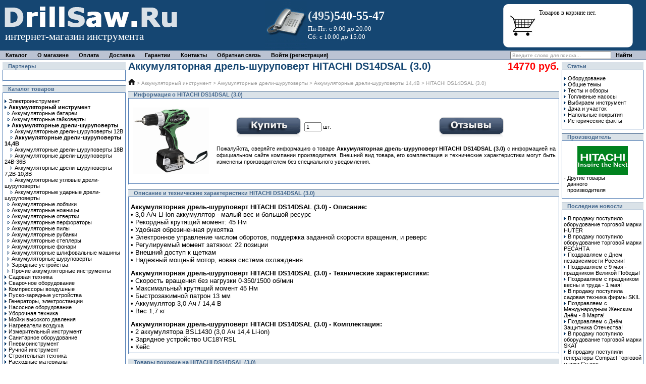

--- FILE ---
content_type: text/html; charset=windows-1251
request_url: https://drillsaw.ru/hitachi_ds14dsal_30-p-9311.html
body_size: 8931
content:
<!doctype html public "-//W3C//DTD HTML 4.01 Transitional//EN">
<html dir="LTR" lang="ru">
<head>
<link rel="shortcut icon" href="/favicon.ico">
<meta http-equiv="Content-Type" content="text/html; charset=windows-1251">
<base href="https://drillsaw.ru/">
<title>Аккумуляторная дрель-шуруповерт HITACHI DS14DSAL (3.0)  - DrillSaw.Ru: купить, цена</title>
<meta name="Description" Content="Купить Аккумуляторная дрель-шуруповерт HITACHI DS14DSAL (3.0) по выгодной цене в интернет-магазине DrillSaw.Ru: описание, технические характеристики, фото, инструкция">
<meta name="Keywords" CONTENT="Аккумуляторная дрель-шуруповерт HITACHI DS14DSAL (3.0), купить, продажа, цена, интернет-магазин, DrillSaw.Ru">
<meta name="Reply-to" CONTENT="info@drillsaw.ru">

<link rel="stylesheet" type="text/css" href="templates/Original/stylesheet.css">
<script language="javascript"><!--
function popupWindow(url) {
  window.open(url,'popupWindow','toolbar=no,location=no,directories=no,status=no,menubar=no,scrollbars=no,resizable=yes,copyhistory=no,width=100,height=100,screenX=150,screenY=150,top=150,left=150')
}

/* DDB - 041031 - Form Field Progress Bar */
/***********************************************
* Form Field Progress Bar- By Ron Jonk- http://www.euronet.nl/~jonkr/
* Modified by Dynamic Drive for minor changes
* Script featured/ available at Dynamic Drive- http://www.dynamicdrive.com
* Please keep this notice intact
***********************************************/
// otf 1.71 Javascript added for Field Progress Bar

function textCounter(field,counter,maxlimit,linecounter) {
	// text width//
	var fieldWidth =  parseInt(field.offsetWidth);
	var charcnt = field.value.length;
	// trim the extra text
	if (charcnt > maxlimit) {
		field.value = field.value.substring(0, maxlimit);
	} else {
	// progress bar percentage
	var percentage = parseInt(100 - (( maxlimit - charcnt) * 100)/maxlimit) ;
	document.getElementById(counter).style.width =  parseInt((fieldWidth*percentage)/100)+"px";
	document.getElementById(counter).innerHTML="Лимит:  "+percentage+"%"
	// color correction on style from CCFFF -> CC0000
	setcolor(document.getElementById(counter),percentage,"background-color");
	}
}
function setcolor(obj,percentage,prop){
	obj.style[prop] = "rgb(80%,"+(100-percentage)+"%,"+(100-percentage)+"%)";
}


//--></script><!-- SAPE RTB JS -->
<script
    async="async"
    src="https://cdn-rtb.sape.ru/rtb-b/js/328/2/134328.js"
    type="text/javascript">
</script>
<!-- SAPE RTB END -->
</head>
<body marginwidth="0" marginheight="0" topmargin="0" bottommargin="0" leftmargin="0" rightmargin="0">
<!-- warnings //-->
<!-- warning_eof //-->

<!-- header //-->

<table border="0" width="100%" cellspacing="0" cellpadding="0" height="100px" class="headerLogo">
  <tr class="headerLogo" height="100px">
    <td class="headerLogo" align="left" valign="top" width="360px" height="100px">
      <a href="https://drillsaw.ru/" style="position:relative;left:0;top:0;"><img src="templates/Original/images/hb_l.png" border="0" alt="Интернет-магазин инструмента DrillSaw.Ru" title=" Интернет-магазин инструмента DrillSaw.Ru " width="360" height="100"></a>      <span style="color:#FFFFFF;font-size:21px;font-family:Verdana;position:absolute;left:10px;top:60px;">интернет-магазин инструмента</span>
    </td>
    <td class="headerLogo" align="right" valign="top">&nbsp;</td>
    <td class="headerLogo" align="left" valign="top" width="300px" style="background: url(templates/Original/images/hb_m.png) no-repeat;">
      <div style="color:#FFFFFF;font-size:24px;font-family:Verdana;font-weight:bolder;position:relative;left:84px;top:18px;"><span style="color:#DAE2E8">(495)</span>540-55-47</div><div style="color:#FFFFFF;font-size:13px;font-family:Verdana;position:relative;left:84px;top:22px;">Пн-Пт: с 9.00 до 20.00 <br> Сб: с 10.00 до 15.00</div>
    </td>
    <td class="headerLogo" align="right" valign="top">&nbsp;</td>
    <td class="headerLogo" align="left" valign="top" width="288px" style="background: url(templates/Original/images/hb_r.png) no-repeat;">
      <div>
      <div style="color:#000000;font-size:12px;font-family:Verdana;position:relative;left:76px;top:18px;width:175px;">Товаров в корзине нет.</div>
      </div>
    </td>
  </tr>
</table>
<table border="0" width="100%" cellspacing="0" cellpadding="1">
  <tr class="headerMenu">
    <td align="left" valign="middle" class="headerMenu">
<a href="https://drillsaw.ru/" class="headerMenu headerMenuFirst" title="Каталог">Каталог</a><a href="https://drillsaw.ru/information.php?pages_id=10" class="headerMenu" title="О магазине">О магазине</a><a href="https://drillsaw.ru/information.php?pages_id=12" class="headerMenu" title="Оплата">Оплата</a><a href="https://drillsaw.ru/information.php?pages_id=2" class="headerMenu" title="Доставка">Доставка</a><a href="https://drillsaw.ru/information.php?pages_id=4" class="headerMenu" title="Гарантии">Гарантии</a><a href="https://drillsaw.ru/information.php?pages_id=14" class="headerMenu" title="Контакты">Контакты</a><a href="https://drillsaw.ru/contact_us.php" class="headerMenu" title="Обратная связь">Обратная связь</a><a href="https://drillsaw.ru/login.php" class="headerMenu headerMenuLast" title="Войти (регистрация)">Войти (регистрация)</a>    </td>
    <td align="right" valign="middle" class="headerMenu">
<form name="quick_find" action="https://drillsaw.ru/advanced_search_result.php" method="get"><input type="text" name="keywords" size="40" maxlength="40" class="headerSearch" value="Введите слово для поиска..." onfocus="if (this.value == 'Введите слово для поиска...') this.value = '';" onblur="if (this.value == '') this.value = 'Введите слово для поиска...';">&nbsp;<input class="cssButton button_quick_find" onclick="this.className='cssButtonHover button_quick_find button_quick_findHover'" onmouseout="this.className='cssButton button_quick_find'" type="submit" value="Найти"></form>      &nbsp;&nbsp;&nbsp;&nbsp;&nbsp;&nbsp;
    </td>
  </tr>
</table>

<!-- header_eof //-->
<!-- header_eof //-->
<!-- body //-->
<table border="0" width="100%" cellspacing="1" cellpadding="0">
  <tr>
    <td width="252" valign="top"><table border="0" width="252" cellspacing="0" cellpadding="4">
<!-- left_navigation //-->
<!-- information //-->
          <tr>
            <td>
<table border="0" width="100%" cellspacing="0" cellpadding="0">
  <tr>
    <td height="14" class="infoBoxHeading"><img src="images/infobox/corner_right_left.gif" border="0" alt="" width="11" height="14"></td>
    <td width="100%" height="14" class="infoBoxHeading">Партнеры</td>
    <td height="14" class="infoBoxHeading" nowrap><img src="images/pixel_trans.gif" border="0" alt="" width="11" height="14"></td>
  </tr>
</table>
<table border="0" width="100%" cellspacing="0" cellpadding="1" class="infoBox">
  <tr>
    <td><table border="0" width="100%" cellspacing="0" cellpadding="3" class="infoBoxContents">
  <tr>
    <td><img src="images/pixel_trans.gif" border="0" alt="" width="100%" height="1"></td>
  </tr>
  <tr>
    <td class="boxText"><script type="text/javascript">
<!--
var _acic={dataProvider:10,allowCookieMatch:false};(function(){var e=document.createElement("script");e.type="text/javascript";e.async=true;e.src="https://www.acint.net/aci.js";var t=document.getElementsByTagName("script")[0];t.parentNode.insertBefore(e,t)})()
//-->
</script></td>
  </tr>
  <tr>
    <td><img src="images/pixel_trans.gif" border="0" alt="" width="100%" height="1"></td>
  </tr>
</table>
</td>
  </tr>
</table>
<table border="0" width="100%" cellspacing="0" cellpadding="0">
  <tr>
    <td  class="infoBoxHeading"><img src="images/pixel_trans.gif" border="0" alt="" width="1" height="1"></td>
    <td background="templates/Original/images/infobox/backgroundfb.gif" width="100%" ><img src="images/pixel_trans.gif" border="0" alt="" width="100%" height="1"></td>
    <td  class="infoBoxHeading" nowrap><img src="images/pixel_trans.gif" border="0" alt="" width="1" height="1"></td>
  </tr>
</table>
            </td>
          </tr>
<!-- information_eof //-->
<!-- categories //-->
          <tr>
            <td>
<table border="0" width="100%" cellspacing="0" cellpadding="0">
  <tr>
    <td height="14" class="infoBoxHeading"><img src="images/infobox/corner_left.gif" border="0" alt="" width="11" height="14"></td>
    <td width="100%" height="14" class="infoBoxHeading"><font color="#45688e">Каталог товаров</font></td>
    <td height="14" class="infoBoxHeading" nowrap><img src="images/pixel_trans.gif" border="0" alt="" width="11" height="14"></td>
  </tr>
</table>
<table border="0" width="100%" cellspacing="0" cellpadding="1" class="infoBox">
  <tr>
    <td><table border="0" width="100%" cellspacing="0" cellpadding="3" class="infoBoxContents">
  <tr>
    <td><img src="images/pixel_trans.gif" border="0" alt="" width="100%" height="1"></td>
  </tr>
  <tr>
    <td align="left" class="boxText"><a href="https://drillsaw.ru/elektroinstrument-c-1.html"><img src="images/pointer_blue.gif" border="0" alt="" width="8" height="7"><span class="headerNavigation">Электроинструмент</span></a><br><a href="https://drillsaw.ru/akkumulyatornyj_instrument-c-1488.html"><img src="images/pointer_blue.gif" border="0" alt="" width="8" height="7"><b><span class="headerNavigation">Аккумуляторный инструмент</b></span></a><br>&nbsp;&nbsp;<a href="https://drillsaw.ru/akkumulyatornye_batarei-c-1488_655.html"><img src="images/pointer_blue_light.gif" border="0" alt="" width="8" height="7"><span class="headerNavigation">Аккумуляторные батареи</a><br>&nbsp;&nbsp;<a href="https://drillsaw.ru/akkumulyatornye_gajkoverty-c-1488_350.html"><img src="images/pointer_blue_light.gif" border="0" alt="" width="8" height="7"><span class="headerNavigation">Аккумуляторные гайковерты</a><br>&nbsp;&nbsp;<a href="https://drillsaw.ru/akkumulyatornye_dreli-shurupoverty-c-1488_1489.html"><img src="images/pointer_blue.gif" border="0" alt="" width="8" height="7"><b><span class="headerNavigation">Аккумуляторные дрели-шуруповерты</b></span></a><br>&nbsp;&nbsp;&nbsp;&nbsp;<a href="https://drillsaw.ru/akkumulyatornye_dreli-shurupoverty_12v-c-1488_1489_1491.html"><img src="images/pointer_blue_light.gif" border="0" alt="" width="8" height="7"><span class="headerNavigation">Аккумуляторные дрели-шуруповерты 12В</a><br>&nbsp;&nbsp;&nbsp;&nbsp;<a href="https://drillsaw.ru/akkumulyatornye_dreli-shurupoverty_144v-c-1488_1489_1492.html"><img src="images/pointer_blue_light.gif" border="0" alt="" width="8" height="7"><b><span class="headerNavigation">Аккумуляторные дрели-шуруповерты 14,4В</b></a><br>&nbsp;&nbsp;&nbsp;&nbsp;<a href="https://drillsaw.ru/akkumulyatornye_dreli-shurupoverty_18v-c-1488_1489_1493.html"><img src="images/pointer_blue_light.gif" border="0" alt="" width="8" height="7"><span class="headerNavigation">Аккумуляторные дрели-шуруповерты 18В</a><br>&nbsp;&nbsp;&nbsp;&nbsp;<a href="https://drillsaw.ru/akkumulyatornye_dreli-shurupoverty_24v-36v-c-1488_1489_1496.html"><img src="images/pointer_blue_light.gif" border="0" alt="" width="8" height="7"><span class="headerNavigation">Аккумуляторные дрели-шуруповерты 24В-36В</a><br>&nbsp;&nbsp;&nbsp;&nbsp;<a href="https://drillsaw.ru/akkumulyatornye_dreli-shurupoverty_72v-108v-c-1488_1489_1490.html"><img src="images/pointer_blue_light.gif" border="0" alt="" width="8" height="7"><span class="headerNavigation">Аккумуляторные дрели-шуруповерты 7,2В-10,8В</a><br>&nbsp;&nbsp;&nbsp;&nbsp;<a href="https://drillsaw.ru/akkumulyatornye_uglovye_dreli-shurupoverty-c-1488_1489_1495.html"><img src="images/pointer_blue_light.gif" border="0" alt="" width="8" height="7"><span class="headerNavigation">Аккумуляторные угловые дрели-шуруповерты</a><br>&nbsp;&nbsp;&nbsp;&nbsp;<a href="https://drillsaw.ru/akkumulyatornye_udarnye_dreli-shurupoverty-c-1488_1489_1494.html"><img src="images/pointer_blue_light.gif" border="0" alt="" width="8" height="7"><span class="headerNavigation">Аккумуляторные ударные дрели-шуруповерты</a><br>&nbsp;&nbsp;<a href="https://drillsaw.ru/akkumulyatornye_lobziki-c-1488_1426.html"><img src="images/pointer_blue_light.gif" border="0" alt="" width="8" height="7"><span class="headerNavigation">Аккумуляторные лобзики</a><br>&nbsp;&nbsp;<a href="https://drillsaw.ru/akkumulyatornye_nozhnitsy-c-1488_1438.html"><img src="images/pointer_blue_light.gif" border="0" alt="" width="8" height="7"><span class="headerNavigation">Аккумуляторные ножницы</a><br>&nbsp;&nbsp;<a href="https://drillsaw.ru/akkumulyatornye_otvertki-c-1488_990.html"><img src="images/pointer_blue_light.gif" border="0" alt="" width="8" height="7"><span class="headerNavigation">Аккумуляторные отвертки</a><br>&nbsp;&nbsp;<a href="https://drillsaw.ru/akkumulyatornye_perforatory-c-1488_351.html"><img src="images/pointer_blue_light.gif" border="0" alt="" width="8" height="7"><span class="headerNavigation">Аккумуляторные перфораторы</a><br>&nbsp;&nbsp;<a href="https://drillsaw.ru/akkumulyatornye_pily-c-1488_1497.html"><img src="images/pointer_blue_light.gif" border="0" alt="" width="8" height="7"><span class="headerNavigation">Аккумуляторные пилы</a><br>&nbsp;&nbsp;<a href="https://drillsaw.ru/akkumulyatornye_rubanki-c-1488_620.html"><img src="images/pointer_blue_light.gif" border="0" alt="" width="8" height="7"><span class="headerNavigation">Аккумуляторные рубанки</a><br>&nbsp;&nbsp;<a href="https://drillsaw.ru/akkumulyatornye_steplery-c-1488_1186.html"><img src="images/pointer_blue_light.gif" border="0" alt="" width="8" height="7"><span class="headerNavigation">Аккумуляторные степлеры</a><br>&nbsp;&nbsp;<a href="https://drillsaw.ru/akkumulyatornye_fonari-c-1488_673.html"><img src="images/pointer_blue_light.gif" border="0" alt="" width="8" height="7"><span class="headerNavigation">Аккумуляторные фонари</a><br>&nbsp;&nbsp;<a href="https://drillsaw.ru/akkumulyatornye_shlifovalnye_mashiny-c-1488_877.html"><img src="images/pointer_blue_light.gif" border="0" alt="" width="8" height="7"><span class="headerNavigation">Аккумуляторные шлифовальные машины</a><br>&nbsp;&nbsp;<a href="https://drillsaw.ru/akkumulyatornye_shurupoverty-c-1488_349.html"><img src="images/pointer_blue_light.gif" border="0" alt="" width="8" height="7"><span class="headerNavigation">Аккумуляторные шуруповерты</a><br>&nbsp;&nbsp;<a href="https://drillsaw.ru/zaryadnye_ustrojstva-c-1488_650.html"><img src="images/pointer_blue_light.gif" border="0" alt="" width="8" height="7"><span class="headerNavigation">Зарядные устройства</a><br>&nbsp;&nbsp;<a href="https://drillsaw.ru/prochie_akkumulyatornye_instrumenty-c-1488_1378.html"><img src="images/pointer_blue_light.gif" border="0" alt="" width="8" height="7"><span class="headerNavigation">Прочие аккумуляторные инструменты</a><br><a href="https://drillsaw.ru/sadovaya_tehnika-c-5.html"><img src="images/pointer_blue.gif" border="0" alt="" width="8" height="7"><span class="headerNavigation">Садовая техника</span></a><br><a href="https://drillsaw.ru/svarochnoe_oborudovanie-c-356.html"><img src="images/pointer_blue.gif" border="0" alt="" width="8" height="7"><span class="headerNavigation">Сварочное оборудование</span></a><br><a href="https://drillsaw.ru/kompressory_vozdushnye-c-94.html"><img src="images/pointer_blue.gif" border="0" alt="" width="8" height="7"><span class="headerNavigation">Компрессоры воздушные</span></a><br><a href="https://drillsaw.ru/pusko-zaryadnye_ustrojstva-c-1521.html"><img src="images/pointer_blue.gif" border="0" alt="" width="8" height="7"><span class="headerNavigation">Пуско-зарядные устройства</span></a><br><a href="https://drillsaw.ru/generatory_elektrostantsii-c-596.html"><img src="images/pointer_blue.gif" border="0" alt="" width="8" height="7"><span class="headerNavigation">Генераторы, электростанции</span></a><br><a href="https://drillsaw.ru/nasosnoe_oborudovanie-c-1506.html"><img src="images/pointer_blue.gif" border="0" alt="" width="8" height="7"><span class="headerNavigation">Насосное оборудование</span></a><br><a href="https://drillsaw.ru/uborochnaya_tehnika-c-66.html"><img src="images/pointer_blue.gif" border="0" alt="" width="8" height="7"><span class="headerNavigation">Уборочная техника</span></a><br><a href="https://drillsaw.ru/mojki_vysokogo_davleniya-c-1541.html"><img src="images/pointer_blue.gif" border="0" alt="" width="8" height="7"><span class="headerNavigation">Мойки высокого давления</span></a><br><a href="https://drillsaw.ru/nagrevateli_vozduha-c-280.html"><img src="images/pointer_blue.gif" border="0" alt="" width="8" height="7"><span class="headerNavigation">Нагреватели воздуха</span></a><br><a href="https://drillsaw.ru/izmeritelnyj_instrument-c-932.html"><img src="images/pointer_blue.gif" border="0" alt="" width="8" height="7"><span class="headerNavigation">Измерительный инструмент</span></a><br><a href="https://drillsaw.ru/sanitarnoe_oborudovanie-c-1567.html"><img src="images/pointer_blue.gif" border="0" alt="" width="8" height="7"><span class="headerNavigation">Санитарное оборудование</span></a><br><a href="https://drillsaw.ru/pnevmoinstrument-c-179.html"><img src="images/pointer_blue.gif" border="0" alt="" width="8" height="7"><span class="headerNavigation">Пневмоинструмент</span></a><br><a href="https://drillsaw.ru/ruchnoj_inctrument-c-674.html"><img src="images/pointer_blue.gif" border="0" alt="" width="8" height="7"><span class="headerNavigation">Ручной инcтрумент</span></a><br><a href="https://drillsaw.ru/stroitelnaya_tehnika-c-1653.html"><img src="images/pointer_blue.gif" border="0" alt="" width="8" height="7"><span class="headerNavigation">Строительная техника</span></a><br><a href="https://drillsaw.ru/rashodnye_materialy-c-1634.html"><img src="images/pointer_blue.gif" border="0" alt="" width="8" height="7"><span class="headerNavigation">Расходные материалы</span></a><br></td>
  </tr>
  <tr>
    <td><img src="images/pixel_trans.gif" border="0" alt="" width="100%" height="1"></td>
  </tr>
</table>
</td>
  </tr>
</table>
            </td>
          </tr>
<!--############################################### //-->
<!--############################################## //-->
<!-- categories_eof //-->
          <tr>
            <td>
      <div class="adsense adsense_3">
      </div>
            </td>
          </tr><!-- manufacturers //-->
         <tr>
            <td>
<table border="0" width="100%" cellspacing="0" cellpadding="0">
  <tr>
    <td height="14" class="infoBoxHeading"><img src="images/infobox/corner_right_left.gif" border="0" alt="" width="11" height="14"></td>
    <td width="100%" height="14" class="infoBoxHeading"><font color="#45688e">Производители</font></td>
    <td height="14" class="infoBoxHeading" nowrap><img src="images/pixel_trans.gif" border="0" alt="" width="11" height="14"></td>
  </tr>
</table>
<table border="0" width="100%" cellspacing="0" cellpadding="1" class="infoBox">
  <tr>
    <td><table border="0" width="100%" cellspacing="0" cellpadding="3" class="infoBoxContents">
  <tr>
    <td><img src="images/pixel_trans.gif" border="0" alt="" width="100%" height="1"></td>
  </tr>
  <tr>
    <td align="left" class="boxText"><form name="manufacturers" method="get" action="https://drillsaw.ru/index.php"><select name="manufacturers_id" onChange="this.form.submit();" size="1" style="width: 100%"><option value="">Выберите</option><option value="32">ABAC</option><option value="102">ADA</option><option value="13">AEG</option><option value="90">Agatec</option><option value="123">Algostar</option><option value="51">ALUP</option><option value="167">Arco Coba</option><option value="168">ATMOS</option><option value="118">BestWeld</option><option value="1">Black&Decker</option><option value="38">BlueWeld</option><option value="93">BOIF</option><option value="6">Bosch</option><option value="18">BriTech</option><option value="94">C.Scope</option><option value="140">Champion</option><option value="54">Condtrol</option><option value="145">Craftsman</option><option value="113">CST</option><option value="122">Cub Cadet</option><option value="4">DeWALT</option><option value="148">DiBO</option><option value="135">EarthWay</option><option value="138">ECHO</option><option value="163">Efco</option><option value="24">Einhell</option><option value="101">Elitech</option><option value="115">Elpumps</option><option value="35">ENDRESS</option><option value="134">Europower</option><option value="103">EWM</option><option value="45">FUBAG</option><option value="88">Geo-Fennel</option><option value="117">GeoMax</option><option value="97">Haaga</option><option value="14">HITACHI</option><option value="15">Homelite</option><option value="19">Husqvarna</option><option value="169">HUTER</option><option value="150">IBEA</option><option value="114">INFINITER</option><option value="149">KRAFTMANN</option><option value="55">Leica Geosystems</option><option value="2">Makita</option><option value="124">Manner</option><option value="137">Mantis</option><option value="8">Marina</option><option value="52">Master</option><option value="146">Matabi</option><option value="133">MegaGroup</option><option value="119">MTD</option><option value="158">Murray</option><option value="153">MUSTANG</option><option value="56">NEDO</option><option value="39">NOVUS</option><option value="60">Optris</option><option value="126">Partner</option><option value="166">Projahn</option><option value="73">Raytek (Raynger)</option><option value="152">Ryobi</option><option value="127">SDMO</option><option value="36">SIAL</option><option value="162">SKAT</option><option value="9">Skil</option><option value="157">Snapper</option><option value="29">SPARKY</option><option value="87">Stabila</option><option value="28">Starmix</option><option value="40">Steinel</option><option value="147">Stiga</option><option value="84">SunGarden</option><option value="136">Swisher</option><option value="160">TBi Industries</option><option value="105">TECNOWELD</option><option value="25">TELWIN</option><option value="144">Texas</option><option value="125">Tielburger</option><option value="164">Toro</option><option value="155">Vanguard</option><option value="61">VEGA</option><option value="161">Wert</option><option value="165">Wolf Garten</option><option value="151">X-Line</option><option value="120">Yard-Man</option><option value="89">Zircon</option><option value="72">Прочие</option><option value="170">РЕСАНТА</option><option value="159">Сварог</option><option value="116">СПЕЦ</option><option value="128">СтанкоПремьер</option></select></form></td>
  </tr>
  <tr>
    <td><img src="images/pixel_trans.gif" border="0" alt="" width="100%" height="1"></td>
  </tr>
</table>
</td>
  </tr>
</table>
            </td>
          </tr>
<!-- manufacturers_eof //-->
<!-- whats_new //-->
          <tr>
            <td>
<table border="0" width="100%" cellspacing="0" cellpadding="0">
  <tr>
    <td height="14" class="infoBoxHeading"><img src="images/infobox/corner_right_left.gif" border="0" alt="" width="11" height="14"></td>
    <td width="100%" height="14" class="infoBoxHeading"><font color="#45688e">Новые поступления</font></td>
    <td height="14" class="infoBoxHeading" nowrap><a href="https://drillsaw.ru/products_new.php"><img src="images/infobox/arrow_right.gif" border="0" alt="Перейти" title=" Перейти " width="12" height="10"></a><img src="images/pixel_trans.gif" border="0" alt="" width="11" height="14"></td>
  </tr>
</table>
<table border="0" width="100%" cellspacing="0" cellpadding="1" class="infoBox">
  <tr>
    <td><table border="0" width="100%" cellspacing="0" cellpadding="3" class="infoBoxContents">
  <tr>
    <td><img src="images/pixel_trans.gif" border="0" alt="" width="100%" height="1"></td>
  </tr>
  <tr>
    <td align="center" class="boxText"><a href="https://drillsaw.ru/wolf_garten_sde_2500-p-12773.html"><img src="images/wolf-garten-sde-2500.jpg" border="0" alt="Электрический измельчитель Wolf Garten SDE 2500" title=" Электрический измельчитель Wolf Garten SDE 2500 " width="150" height="150"></a><br><a href="https://drillsaw.ru/wolf_garten_sde_2500-p-12773.html">Электрический измельчитель Wolf Garten SDE 2500</a><br>10990 руб.</td>
  </tr>
  <tr>
    <td><img src="images/pixel_trans.gif" border="0" alt="" width="100%" height="1"></td>
  </tr>
</table>
</td>
  </tr>
</table>
            </td>
          </tr>
<!-- whats_new_eof //-->

<!-- best_sellers //-->
          <tr>
            <td>
<table border="0" width="100%" cellspacing="0" cellpadding="0">
  <tr>
    <td height="14" class="infoBoxHeading"><img src="images/infobox/corner_right_left.gif" border="0" alt="" width="11" height="14"></td>
    <td width="100%" height="14" class="infoBoxHeading"><font color="#45688e">Популярные товары</font></td>
    <td height="14" class="infoBoxHeading" nowrap><img src="images/pixel_trans.gif" border="0" alt="" width="11" height="14"></td>
  </tr>
</table>
<table border="0" width="100%" cellspacing="0" cellpadding="1" class="infoBox">
  <tr>
    <td><table border="0" width="100%" cellspacing="0" cellpadding="3" class="infoBoxContents">
  <tr>
    <td><img src="images/pixel_trans.gif" border="0" alt="" width="100%" height="1"></td>
  </tr>
  <tr>
    <td align="left" class="boxText"><span class="headerNavigation"><img src="images/pointer_blue.gif" border="0" alt="" width="8" height="7"><a href="https://drillsaw.ru/hitachi_ds14dvf3-p-1971.html">Аккумуляторная дрель-шуруповерт HITACHI DS14DVF3</a><br /><span class="headerNavigation"><img src="images/pointer_blue.gif" border="0" alt="" width="8" height="7"><a href="https://drillsaw.ru/bosch_gsr_144_ve-2-p-757.html">Аккумуляторная дрель-шуруповерт Bosch GSR 14.4 VE-2</a><br /><span class="headerNavigation"><img src="images/pointer_blue.gif" border="0" alt="" width="8" height="7"><a href="https://drillsaw.ru/aeg_bs_14g_nc-142c-p-11485.html">Аккумуляторная дрель-шуруповерт AEG BS 14G NC-142C</a><br /><span class="headerNavigation"><img src="images/pointer_blue.gif" border="0" alt="" width="8" height="7"><a href="https://drillsaw.ru/bosch_gsr_144_v-p-3188.html">Аккумуляторная дрель-шуруповерт Bosch GSR 14.4 V</a><br /><span class="headerNavigation"><img src="images/pointer_blue.gif" border="0" alt="" width="8" height="7"><a href="https://drillsaw.ru/hitachi_ds14dfl-p-7016.html">Аккумуляторная дрель-шуруповерт HITACHI DS14DFL</a><br /><span class="headerNavigation"><img src="images/pointer_blue.gif" border="0" alt="" width="8" height="7"><a href="https://drillsaw.ru/hitachi_ds14dsal_15-p-9171.html">Аккумуляторная дрель-шуруповерт HITACHI DS14DSAL (1.5)</a><br /><span class="headerNavigation"><img src="images/pointer_blue.gif" border="0" alt="" width="8" height="7"><a href="https://drillsaw.ru/hitachi_ds14dsal_30-p-9311.html">Аккумуляторная дрель-шуруповерт HITACHI DS14DSAL (3.0)</a><br /></td>
  </tr>
  <tr>
    <td><img src="images/pixel_trans.gif" border="0" alt="" width="100%" height="1"></td>
  </tr>
</table>
</td>
  </tr>
</table>
            </td>
          </tr>
<!-- best_sellers_eof //-->


<!-- left_navigation_eof //-->
    </table></td>
<!-- content //-->
    <td width="100%" valign="top">
      <div class="adsense adsense_1">
      </div>
<form name="cart_quantity" action="https://drillsaw.ru/hitachi_ds14dsal_30-p-9311.html?action=add_product" method="post">
<table border="0" width="100%" cellspacing="0" cellpadding="0">
  <tr>
    <td>
      <table border="0" width="100%" cellspacing="0" cellpadding="0" class="infoBoxContents">
      <tr>
        <td class="pageHeading" valign="top"><h1 class="pageHeading">Аккумуляторная дрель-шуруповерт HITACHI DS14DSAL (3.0)</h1></td>
        <td class="pageHeading" align="right" valign="top"><span style="color:#ff0000;">14770 руб.</span></td>
      </tr>
    </table>
    </td>
  </tr><tr><td class="breadcrumb"><div xmlns:v="http://rdf.data-vocabulary.org/#"><span typeof="v:Breadcrumb">  <a rel="v:url" property="v:title" href="https://drillsaw.ru/" class="breadcrumb"><img src="/images/site-path.png" alt="Магазин инструмента" title="Магазин инструмента"><span style="display:none">Магазин инструмента</span></a></span> > <span typeof="v:Breadcrumb">  <a rel="v:url" property="v:title" href="https://drillsaw.ru/akkumulyatornyj_instrument-c-1488.html" class="breadcrumb" title="Аккумуляторный инструмент">Аккумуляторный инструмент</a></span> > <span typeof="v:Breadcrumb">  <a rel="v:url" property="v:title" href="https://drillsaw.ru/akkumulyatornye_dreli-shurupoverty-c-1488_1489.html" class="breadcrumb" title="Аккумуляторные дрели-шуруповерты">Аккумуляторные дрели-шуруповерты</a></span> > <span typeof="v:Breadcrumb">  <a rel="v:url" property="v:title" href="https://drillsaw.ru/akkumulyatornye_dreli-shurupoverty_144v-c-1488_1489_1492.html" class="breadcrumb" title="Аккумуляторные дрели-шуруповерты 14,4В">Аккумуляторные дрели-шуруповерты 14,4В</a></span> > HITACHI DS14DSAL (3.0)</div></td></tr>
  <tr>
    <td><img src="images/pixel_trans.gif" border="0" alt="" width="100%" height="10"></td>
  </tr>
  <tr>
    <td>
<table border="0" width="100%" cellspacing="0" cellpadding="0">
  <tr>
    <td height="14" class="infoBoxHeading"><img src="images/infobox/corner_right_left.gif" border="0" alt="" width="11" height="14"></td>
    <td width="100%" height="14" class="infoBoxHeading"><h2 class="infoBoxHeading">Информация о HITACHI DS14DSAL (3.0)</h2></td>
    <td height="14" class="infoBoxHeading" nowrap><img src="images/pixel_trans.gif" border="0" alt="" width="11" height="14"></td>
  </tr>
</table>
<table border="0" width="100%" cellspacing="0" cellpadding="1" class="infoBox">
  <tr>
    <td><table border="0" width="100%" cellspacing="0" cellpadding="4" class="infoBoxContents">
  <tr>
    <td align="center" class="smallText" width="" valign="middle">
<script language="javascript"><!--
  document.write('<a href="javascript:popupWindow(\'http://drillsaw.ru/hitachi_ds14dsal_30-pi-9311.html?image=0\')"><img src="images/sd14dsal3ah.jpg" border="0" alt="Аккумуляторная дрель-шуруповерт HITACHI DS14DSAL (3.0)" title=" Аккумуляторная дрель-шуруповерт HITACHI DS14DSAL (3.0) " width="150" height="150" hspace="5" vspace="5"></a>');
//--></script>
<noscript>
<a href="http://drillsaw.ru/images/"><img src="images/sd14dsal3ah.jpg&image=0" border="0" alt="Аккумуляторная дрель-шуруповерт HITACHI DS14DSAL (3.0)" title=" Аккумуляторная дрель-шуруповерт HITACHI DS14DSAL (3.0) " hspace="5" vspace="5"><br><img src="templates/Original/images/buttons/russian/image_enlarge.gif" border="0" alt="Увеличить" title=" Увеличить " width="90" height="15"></a>
</noscript>
</td>
    <td align="left" class="smallText" valign="middle">        <table border="0" width="100%" cellspacing="1" cellpadding="1" valign="bottom">
          <tr>
            <td width="50%"><table border="0" width="100%" cellspacing="0" cellpadding="0" valign="middle">
              <tr>
            <td class="main" width="50%" align="right"><input type="hidden" name="products_id" value="9311"><input type="image" src="templates/Original/images/buttons/russian/button_in_cart.gif" border="0" alt="Добавить в Корзину" title=" Добавить в Корзину "></td>
            <td class="main" width="50%" align="left">&nbsp;&nbsp;<input type="text" name="cart_quantity" value=1 maxlength="3" size="3"> шт.</td>
              </tr>
            </table></td>
            <td class="main" width="50%" align="center" valign="middle"><a href="https://drillsaw.ru/hitachi_ds14dsal_30-pr-9311.html"><img src="templates/Original/images/buttons/russian/button_reviews.gif" border="0" alt="Отзывы" title=" Отзывы " width="130" height="41"></a></td>
          </tr>
          <tr>
            <td colspan="2"><img src="images/pixel_trans.gif" border="0" alt="" width="100%" height="10"></td>
          </tr>
          <tr>
            <td class="main" width="100%" colspan="2"><p align="justify">Пожалуйста, сверяйте информацию о товаре <strong>Аккумуляторная дрель-шуруповерт HITACHI DS14DSAL (3.0)</strong> с информацией на официальном сайте компании производителя. Внешний вид товара, его комплектация и технические характеристики могут быть изменены производителем без специального уведомления.</p></td>
          </tr>
        </table>
</td>
  </tr>
</table>
</td>
  </tr>
</table>
<table border="0" width="100%" cellspacing="0" cellpadding="0">
  <tr>
    <td  class="infoBoxHeading"><img src="images/pixel_trans.gif" border="0" alt="" width="1" height="1"></td>
    <td background="templates/Original/images/infobox/backgroundfb.gif" width="100%" ><img src="images/pixel_trans.gif" border="0" alt="" width="100%" height="1"></td>
    <td  class="infoBoxHeading" nowrap><img src="images/pixel_trans.gif" border="0" alt="" width="1" height="1"></td>
  </tr>
</table>
    </td>
  </tr>
  <tr>
    <td><img src="images/pixel_trans.gif" border="0" alt="" width="100%" height="10"></td>
  </tr>
  <tr>
    <td>
<table border="0" width="100%" cellspacing="0" cellpadding="0">
  <tr>
    <td height="14" class="infoBoxHeading"><img src="images/infobox/corner_right_left.gif" border="0" alt="" width="11" height="14"></td>
    <td width="100%" height="14" class="infoBoxHeading"><h2 class="infoBoxHeading">Описание и технические характеристики HITACHI DS14DSAL (3.0)</h2></td>
    <td height="14" class="infoBoxHeading" nowrap><img src="images/pixel_trans.gif" border="0" alt="" width="11" height="14"></td>
  </tr>
</table>
<table border="0" width="100%" cellspacing="0" cellpadding="1" class="infoBox">
  <tr>
    <td><table border="0" width="100%" cellspacing="0" cellpadding="4" class="infoBoxContents">
  <tr>
    <td align="left"></td>
  </tr>
  <tr>
    <td align="left"><p><font size="2"><strong>Аккумуляторная дрель-шуруповерт HITACHI DS14DSAL (3.0) - Описание:</strong><br />&bull; 3,0 А/ч Li-ion аккумулятор - малый вес и большой ресурс<br />&bull; Рекордный крутящий момент: 45 Нм<br />&bull; Удобная обрезиненная рукоятка<br />&bull; Электронное управление числом оборотов, поддержка заданной скорости вращения, и реверс<br />&bull; Регулируемый момент затяжки: 22 позиции<br />&bull; Внешний доступ к щеткам<br />&bull; Надежный мощный мотор, новая система охлаждения</font></p><p><font size="2"><strong>Аккумуляторная дрель-шуруповерт HITACHI DS14DSAL (3.0) - Технические характеристики:</strong><br />&bull; Скорость вращения без нагрузки 0-350/1500 об/мин<br />&bull; Максимальный крутящий момент 45 Нм<br />&bull; Быстрозажимной патрон 13 мм<br />&bull; Аккумулятор 3,0 Ач / 14,4 В<br />&bull; Вес 1,7 кг</font></p><p><font size="2"><strong>Аккумуляторная дрель-шуруповерт HITACHI DS14DSAL (3.0) - Комплектация:</strong><br />&bull; 2 аккумулятора BSL1430 (3,0 Ач 14,4 Li-ion)<br />&bull; Зарядное устройство UC18YRSL<br />&bull; Кейс</font></p></td>
  </tr>
</table>
</td>
  </tr>
</table>
<table border="0" width="100%" cellspacing="0" cellpadding="0">
  <tr>
    <td  class="infoBoxHeading"><img src="images/pixel_trans.gif" border="0" alt="" width="1" height="1"></td>
    <td background="templates/Original/images/infobox/backgroundfb.gif" width="100%" ><img src="images/pixel_trans.gif" border="0" alt="" width="100%" height="1"></td>
    <td  class="infoBoxHeading" nowrap><img src="images/pixel_trans.gif" border="0" alt="" width="1" height="1"></td>
  </tr>
</table>
    </td>
  </tr>
  <tr>
    <td><img src="images/pixel_trans.gif" border="0" alt="" width="100%" height="10"></td>
  </tr>
  <tr>
    <td>
      <div class="adsense adsense_2">
      </div>

<!-- also_purchased_products //-->
<table border="0" width="100%" cellspacing="0" cellpadding="0">
  <tr>
    <td height="14" class="infoBoxHeading"><img src="images/infobox/corner_right_left.gif" border="0" alt="" width="11" height="14"></td>
    <td width="100%" height="14" class="infoBoxHeading"><h2 class="infoBoxHeading">Товары похожие на HITACHI DS14DSAL (3.0)</h2></td>
    <td height="14" class="infoBoxHeading" nowrap><img src="images/pixel_trans.gif" border="0" alt="" width="11" height="14"></td>
  </tr>
</table>
<table border="0" width="100%" cellspacing="0" cellpadding="1" class="infoBox">
  <tr>
    <td><table border="0" width="100%" cellspacing="0" cellpadding="4" class="infoBoxContents">
  <tr>
    <td align="center" class="smallText" width="33%" valign="top"><div align="center" class="smalltext also_perhaps_list">
  <div class="smalltext also_perhaps_list_img">
    <a href="https://drillsaw.ru/hitachi_ds14dsl-p-7801.html"><img src="images/ds14dsl.jpg" border="0" alt="Аккумуляторная дрель-шуруповерт HITACHI DS14DSL" title=" Аккумуляторная дрель-шуруповерт HITACHI DS14DSL " width="150" height="150"></a>
  </div>
    <a href="https://drillsaw.ru/hitachi_ds14dsl-p-7801.html" class="smalltext also_perhaps_name">Аккумуляторная дрель-шуруповерт HITACHI DS14DSL</a>
  <div class="smalltext also_perhaps_name">
  <div class="smalltext also_perhaps_price">Цена: 14770 руб.</div>
  </div>
</div>
</td>
    <td align="center" class="smallText" width="33%" valign="top"><div align="center" class="smalltext also_perhaps_list">
  <div class="smalltext also_perhaps_list_img">
    <a href="https://drillsaw.ru/hitachi_ds14dvb2_20-p-1418.html"><img src="images/HITACHI-DS14DVB2.jpg" border="0" alt="Аккумуляторная дрель-шуруповерт HITACHI DS14DVB2 (2.0)" title=" Аккумуляторная дрель-шуруповерт HITACHI DS14DVB2 (2.0) " width="150" height="150"></a>
  </div>
    <a href="https://drillsaw.ru/hitachi_ds14dvb2_20-p-1418.html" class="smalltext also_perhaps_name">Аккумуляторная дрель-шуруповерт HITACHI DS14DVB2 (2.0)</a>
  <div class="smalltext also_perhaps_name">
  <div class="smalltext also_perhaps_price">Цена: 13720 руб.</div>
  </div>
</div>
</td>
    <td align="center" class="smallText" width="33%" valign="top"><div align="center" class="smalltext also_perhaps_list">
  <div class="smalltext also_perhaps_list_img">
    <a href="https://drillsaw.ru/hitachi_ds14dvb2_14-p-3429.html"><img src="images/ds14dvb2.jpg" border="0" alt="Аккумуляторная дрель-шуруповерт HITACHI DS14DVB2 (1.4)" title=" Аккумуляторная дрель-шуруповерт HITACHI DS14DVB2 (1.4) " width="150" height="150"></a>
  </div>
    <a href="https://drillsaw.ru/hitachi_ds14dvb2_14-p-3429.html" class="smalltext also_perhaps_name">Аккумуляторная дрель-шуруповерт HITACHI DS14DVB2 (1.4)</a>
  <div class="smalltext also_perhaps_name">
  <div class="smalltext also_perhaps_price">Цена: 9590 руб.</div>
  </div>
</div>
</td>
  </tr>
  <tr>
    <td align="center" class="smallText" width="33%" valign="top"><div align="center" class="smalltext also_perhaps_list">
  <div class="smalltext also_perhaps_list_img">
    <a href="https://drillsaw.ru/hitachi_ds14dvf3-p-1971.html"><img src="images/HITACHI-DS14DVF3.jpg" border="0" alt="Аккумуляторная дрель-шуруповерт HITACHI DS14DVF3" title=" Аккумуляторная дрель-шуруповерт HITACHI DS14DVF3 " width="150" height="150"></a>
  </div>
    <a href="https://drillsaw.ru/hitachi_ds14dvf3-p-1971.html" class="smalltext also_perhaps_name">Аккумуляторная дрель-шуруповерт HITACHI DS14DVF3</a>
  <div class="smalltext also_perhaps_name">
  <div class="smalltext also_perhaps_price">Цена: 7140 руб.</div>
  </div>
</div>
</td>
    <td align="center" class="smallText" width="33%" valign="top"><div align="center" class="smalltext also_perhaps_list">
  <div class="smalltext also_perhaps_list_img">
    <a href="https://drillsaw.ru/hitachi_ds14dmr-p-1972.html"><img src="images/HITACHI-DS14DMR.jpg" border="0" alt="Аккумуляторная дрель-шуруповерт HITACHI DS14DMR" title=" Аккумуляторная дрель-шуруповерт HITACHI DS14DMR " width="150" height="150"></a>
  </div>
    <a href="https://drillsaw.ru/hitachi_ds14dmr-p-1972.html" class="smalltext also_perhaps_name">Аккумуляторная дрель-шуруповерт HITACHI DS14DMR</a>
  <div class="smalltext also_perhaps_name">
  <div class="smalltext also_perhaps_price">Цена: 12810 руб.</div>
  </div>
</div>
</td>
    <td align="center" class="smallText" width="33%" valign="top"><div align="center" class="smalltext also_perhaps_list">
  <div class="smalltext also_perhaps_list_img">
    <a href="https://drillsaw.ru/hitachi_ds14dsal_15-p-9171.html"><img src="images/hth.ds14dsal.jpg" border="0" alt="Аккумуляторная дрель-шуруповерт HITACHI DS14DSAL (1.5)" title=" Аккумуляторная дрель-шуруповерт HITACHI DS14DSAL (1.5) " width="150" height="150"></a>
  </div>
    <a href="https://drillsaw.ru/hitachi_ds14dsal_15-p-9171.html" class="smalltext also_perhaps_name">Аккумуляторная дрель-шуруповерт HITACHI DS14DSAL (1.5)</a>
  <div class="smalltext also_perhaps_name">
  <div class="smalltext also_perhaps_price">Цена: 12110 руб.</div>
  </div>
</div>
</td>
  </tr>
</table>
</td>
  </tr>
</table>
<table border="0" width="100%" cellspacing="0" cellpadding="0">
  <tr>
    <td  class="infoBoxHeading"><img src="images/pixel_trans.gif" border="0" alt="" width="1" height="1"></td>
    <td background="templates/Original/images/infobox/backgroundfb.gif" width="100%" ><img src="images/pixel_trans.gif" border="0" alt="" width="100%" height="1"></td>
    <td  class="infoBoxHeading" nowrap><img src="images/pixel_trans.gif" border="0" alt="" width="1" height="1"></td>
  </tr>
</table>
<!-- also_purchased_products_eof //-->
    </td>
  </tr>
</table>
</form>

    </td>
<!-- content_eof //-->
    <td width="170" valign="top"><table border="0" width="170" cellspacing="0" cellpadding="4">
<!-- right_navigation //-->
<!-- topics //-->
          <tr>
            <td>
<table border="0" width="100%" cellspacing="0" cellpadding="0">
  <tr>
    <td height="14" class="infoBoxHeading"><img src="images/infobox/corner_right_left.gif" border="0" alt="" width="11" height="14"></td>
    <td width="100%" height="14" class="infoBoxHeading"><font color="#45688e">Статьи</font></td>
    <td height="14" class="infoBoxHeading" nowrap><img src="images/pixel_trans.gif" border="0" alt="" width="11" height="14"></td>
  </tr>
</table>
<table border="0" width="100%" cellspacing="0" cellpadding="1" class="infoBox">
  <tr>
    <td><table border="0" width="100%" cellspacing="0" cellpadding="3" class="infoBoxContents">
  <tr>
    <td><img src="images/pixel_trans.gif" border="0" alt="" width="100%" height="1"></td>
  </tr>
  <tr>
    <td class="boxText">  <img src="images/pointer_blue.gif" border="0" alt="" width="8" height="7"><a href="https://drillsaw.ru/oborudovanie-t-14.html">Оборудование</a><br><img src="images/pointer_blue.gif" border="0" alt="" width="8" height="7"><a href="https://drillsaw.ru/obschie_temy-t-15.html">Общие темы</a><br><img src="images/pointer_blue.gif" border="0" alt="" width="8" height="7"><a href="https://drillsaw.ru/testy_i_obzory-t-12.html">Тесты и обзоры</a><br><img src="images/pointer_blue.gif" border="0" alt="" width="8" height="7"><a href="https://drillsaw.ru/toplivnye_nasosy-t-13.html">Топливные насосы</a><br><img src="images/pointer_blue.gif" border="0" alt="" width="8" height="7"><a href="https://drillsaw.ru/vybiraem_instrument-t-5.html">Выбираем инструмент</a><br><img src="images/pointer_blue.gif" border="0" alt="" width="8" height="7"><a href="https://drillsaw.ru/dacha_i_uchastok-t-3.html">Дача и участок</a><br><img src="images/pointer_blue.gif" border="0" alt="" width="8" height="7"><a href="https://drillsaw.ru/napolnye_pokrytiya-t-9.html">Напольные покрытия</a><br><img src="images/pointer_blue.gif" border="0" alt="" width="8" height="7"><a href="https://drillsaw.ru/istoricheskie_fakty-t-4.html">Исторические факты</a><br></td>
  </tr>
  <tr>
    <td><img src="images/pixel_trans.gif" border="0" alt="" width="100%" height="1"></td>
  </tr>
</table>
</td>
  </tr>
</table>
            </td>
          </tr>
<!-- information_eof //-->
<!-- manufacturer_info //-->
          <tr>
            <td>
<table border="0" width="100%" cellspacing="0" cellpadding="0">
  <tr>
    <td height="14" class="infoBoxHeading"><img src="images/infobox/corner_right_left.gif" border="0" alt="" width="11" height="14"></td>
    <td width="100%" height="14" class="infoBoxHeading"><font color="#45688e">Производитель</font></td>
    <td height="14" class="infoBoxHeading" nowrap><img src="images/pixel_trans.gif" border="0" alt="" width="11" height="14"></td>
  </tr>
</table>
<table border="0" width="100%" cellspacing="0" cellpadding="1" class="infoBox">
  <tr>
    <td><table border="0" width="100%" cellspacing="0" cellpadding="3" class="infoBoxContents">
  <tr>
    <td><img src="images/pixel_trans.gif" border="0" alt="" width="100%" height="1"></td>
  </tr>
  <tr>
    <td align="left" class="boxText"><div align="center"><img src="images/hitachi-logo.jpg" border="0" alt="HITACHI" title=" HITACHI " width="100" height="57"></div><table border="0" width="80%" cellspacing="0" cellpadding="0"><tr><td valign="top" class="smalltext">-&nbsp;</td><td valign="top" class="smalltext"><a href="https://drillsaw.ru/hitachi-m-14.html">Другие товары данного производителя</a></td></tr></table></td>
  </tr>
  <tr>
    <td><img src="images/pixel_trans.gif" border="0" alt="" width="100%" height="1"></td>
  </tr>
</table>
</td>
  </tr>
</table>
            </td>
          </tr>
<!-- manufacturer_info_eof //-->

<!-- newsdesk //-->
	<tr>
		<td>
<table border="0" width="100%" cellspacing="0" cellpadding="0">
  <tr>
    <td height="14" class="infoBoxHeading"><img src="images/infobox/corner_right_left.gif" border="0" alt="" width="11" height="14"></td>
    <td width="100%" height="14" class="infoBoxHeading"><font color="#45688e">Последние новости</font></td>
    <td height="14" class="infoBoxHeading" nowrap><img src="images/pixel_trans.gif" border="0" alt="" width="11" height="14"></td>
  </tr>
</table>
<table border="0" width="100%" cellspacing="0" cellpadding="1" class="infoBox">
  <tr>
    <td><table border="0" width="100%" cellspacing="0" cellpadding="3" class="infoBoxContents">
  <tr>
    <td><img src="images/pixel_trans.gif" border="0" alt="" width="100%" height="1"></td>
  </tr>
  <tr>
    <td align="left" class="boxText"><img src="images/pointer_blue.gif" border="0" alt="" width="8" height="7"><a class="smallText" href="https://drillsaw.ru/newsdesk_info.php?newsdesk_id=85">В продажу поступило оборудование торговой марки HUTER</a><br><img src="images/pointer_blue.gif" border="0" alt="" width="8" height="7"><a class="smallText" href="https://drillsaw.ru/newsdesk_info.php?newsdesk_id=84">В продажу поступило оборудование торговой марки РЕСАНТА</a><br><img src="images/pointer_blue.gif" border="0" alt="" width="8" height="7"><a class="smallText" href="https://drillsaw.ru/newsdesk_info.php?newsdesk_id=83">Поздравляем с Днем независимости России!</a><br><img src="images/pointer_blue.gif" border="0" alt="" width="8" height="7"><a class="smallText" href="https://drillsaw.ru/newsdesk_info.php?newsdesk_id=81">Поздравляем с 9 мая - праздником Великой Победы!</a><br><img src="images/pointer_blue.gif" border="0" alt="" width="8" height="7"><a class="smallText" href="https://drillsaw.ru/newsdesk_info.php?newsdesk_id=80">Поздравляем с праздником весны и труда - 1 мая!</a><br><img src="images/pointer_blue.gif" border="0" alt="" width="8" height="7"><a class="smallText" href="https://drillsaw.ru/newsdesk_info.php?newsdesk_id=79">В продажу поступила cадовая техника фирмы SKIL</a><br><img src="images/pointer_blue.gif" border="0" alt="" width="8" height="7"><a class="smallText" href="https://drillsaw.ru/newsdesk_info.php?newsdesk_id=78">Поздравляем с Международным Женским Днём - 8 Марта!</a><br><img src="images/pointer_blue.gif" border="0" alt="" width="8" height="7"><a class="smallText" href="https://drillsaw.ru/newsdesk_info.php?newsdesk_id=77">Поздравляем с Днём Защитника Отечества!</a><br><img src="images/pointer_blue.gif" border="0" alt="" width="8" height="7"><a class="smallText" href="https://drillsaw.ru/newsdesk_info.php?newsdesk_id=76">В продажу поступило оборудование торговой марки SKAT</a><br><img src="images/pointer_blue.gif" border="0" alt="" width="8" height="7"><a class="smallText" href="https://drillsaw.ru/newsdesk_info.php?newsdesk_id=75">В продажу поступили генераторы Compact торговой марки Сварог</a><br><img src="images/pointer_blue.gif" border="0" alt="" width="8" height="7"><a class="smallText" href="https://drillsaw.ru/newsdesk_info.php?newsdesk_id=74">Обновление модельного ряда фирмы Champion</a><br><img src="images/pointer_blue.gif" border="0" alt="" width="8" height="7"><a class="smallText" href="https://drillsaw.ru/newsdesk_info.php?newsdesk_id=73">В продажу поступили точильные станки фирмы Elitech</a><br><img src="images/pointer_blue.gif" border="0" alt="" width="8" height="7"><a class="smallText" href="https://drillsaw.ru/newsdesk_info.php?newsdesk_id=72">Поздравляем Вас с наступающими Новым Годом и Рождеством!</a><br><img src="images/pointer_blue.gif" border="0" alt="" width="8" height="7"><a class="smallText" href="https://drillsaw.ru/newsdesk_info.php?newsdesk_id=71">В продажу поступило сварочное оборудование фирмы Сварог</a><br><img src="images/pointer_blue.gif" border="0" alt="" width="8" height="7"><a class="smallText" href="https://drillsaw.ru/newsdesk_info.php?newsdesk_id=70">Поздравляем с 4 ноября - Днём народного единства!</a><br></td>
  </tr>
  <tr>
    <td><img src="images/pixel_trans.gif" border="0" alt="" width="100%" height="1"></td>
  </tr>
</table>
</td>
  </tr>
</table>

<!-- newsdesk_eof //-->
		</td>
	</tr>

<!-- right_navigation_eof //-->
    </table></td>
  </tr>
</table>
<!-- body_eof //-->

<!-- footer //-->
<table border="0" width="100%" cellspacing="0" cellpadding="1">
  <tr class="footer">
    <td align="right" class="footer">&nbsp;&nbsp;18 января 2026 г.&nbsp;&nbsp;</td>
  </tr>
</table>
<br>
<table border="0" width="100%" cellspacing="0" cellpadding="0">
  <tr>
    <td align="center" class="smallText">

<!-- footer //-->

<!--Counters-->

<center>
<span class="smallText">
<!-- Yandex.Metrika counter -->
<script type="text/javascript">
(function (d, w, c) {
    (w[c] = w[c] || []).push(function() {
        try {
            w.yaCounter28647856 = new Ya.Metrika({id:28647856,
                    webvisor:true,
                    clickmap:true,
                    trackLinks:true,
                    accurateTrackBounce:true});
        } catch(e) { }
    });

    var n = d.getElementsByTagName("script")[0],
        s = d.createElement("script"),
        f = function () { n.parentNode.insertBefore(s, n); };
    s.type = "text/javascript";
    s.async = true;
    s.src = (d.location.protocol == "https:" ? "https:" : "http:") + "//mc.yandex.ru/metrika/watch.js";

    if (w.opera == "[object Opera]") {
        d.addEventListener("DOMContentLoaded", f, false);
    } else { f(); }
})(document, window, "yandex_metrika_callbacks");
</script>
<noscript><div><img src="//mc.yandex.ru/watch/28647856" style="position:absolute; left:-9999px;" alt="" /></div></noscript>
<!-- /Yandex.Metrika counter -->
Copyright © DrillSaw.Ru 2008-2024. Все права защищены.
</span>
</center>

<!--/Counters-->
&nbsp;<br>
<center>
<span class="smallText">
</span>
</center>

<!-- footer_eof //-->


    </td>
  </tr>
</table>



<!-- footer_eof //-->
<!-- footer_eof //-->
<br>
<script defer src="https://static.cloudflareinsights.com/beacon.min.js/vcd15cbe7772f49c399c6a5babf22c1241717689176015" integrity="sha512-ZpsOmlRQV6y907TI0dKBHq9Md29nnaEIPlkf84rnaERnq6zvWvPUqr2ft8M1aS28oN72PdrCzSjY4U6VaAw1EQ==" data-cf-beacon='{"version":"2024.11.0","token":"f24dd51db7054e97a0112b1194edb784","r":1,"server_timing":{"name":{"cfCacheStatus":true,"cfEdge":true,"cfExtPri":true,"cfL4":true,"cfOrigin":true,"cfSpeedBrain":true},"location_startswith":null}}' crossorigin="anonymous"></script>
</body>
</html>
